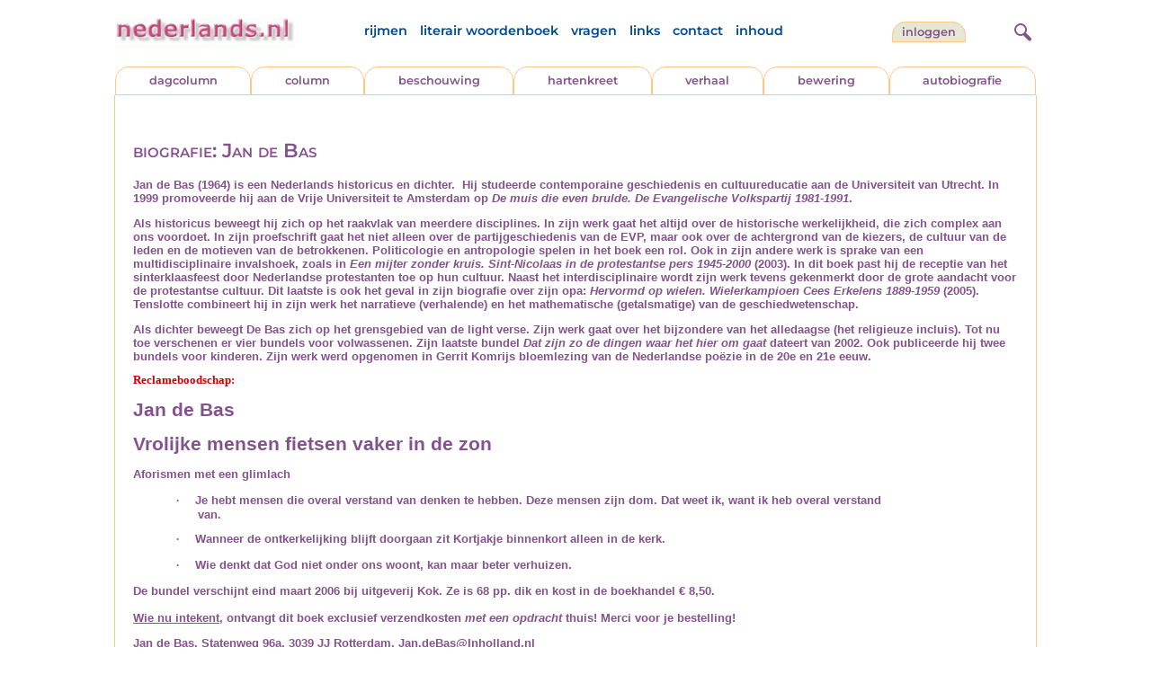

--- FILE ---
content_type: text/html; charset=UTF-8
request_url: https://www.nederlands.nl/biografie/Jan+de+Bas
body_size: 3457
content:
<!DOCTYPE HTML PUBLIC "-//W3C//DTD HTML 4.01 Transitional//EN" "http://www.w3.org/TR/html4/loose.dtd">
<html>
<head>
<title>Jan de Bas - Nederlands.nl: Biografie</title>
<meta name='description' content='Biografie van Jan de Bas' />
<meta name='keywords' content='biografie, auteur, schrijver, dichter, levensloop' />
<meta charset="utf-8"/>
<meta name="viewport" content="width=device-width">
<link rel="stylesheet" href="/assets/main.css?m=1766486158" type="text/css">
<script src="https://code.jquery.com/jquery-3.7.1.min.js" integrity="sha256-/JqT3SQfawRcv/BIHPThkBvs0OEvtFFmqPF/lYI/Cxo=" crossorigin="anonymous"></script>
<script language='JavaScript' type="module" src='/assets/main.js?m=1766486158'></script>
<script>
    window.RECAPTCHA_SITE_KEY = '6LcAujwlAAAAAFfX_BKOe7wVGByzBI3YpYdXfVRC';
</script>
</head>
<body bgcolor='#FFFFFF' text='#84528C' link='#84528C' vlink='#84528C' alink='#84528C'>
<header class="header">
<div class="item logo">
<a href="/" target="_top"><img src="/pic/nederlandsnl.jpg"   border="0" alt="nederlands.nl" class="logo"></a>
</div>
<div class="item menu">
    <ul class="pages blue">
        <li><a href='https://rijmwoordenboek.gedichten.nl/'>rijmen</a></li>
        <li><a href='/literair-woordenboek/'>literair woordenboek</a></li>
        <li><a href='/vragen.php'>vragen</a></li>
        <li><a href='/links.php'>links</a></li>
        <li><a href='/contact.php'>contact</a></li>
        <li><a href='/sitemap.php'>inhoud</a></li>
    </ul>
</div>
<div class="item welkom">
<span>
<a href="/login/" class="button">Inloggen</a></span>
</div>

<div class="item search">
<form name="zoekged" action="/nederindex" enctype="multipart/form-data">
<input type="text" name="tekst" style="width: 75%; height: 24px" placeholder="Zoeken op auteur, categorie of tekst">
<input type="hidden" value="submit">
<input type="hidden" name="mode" value="zoek">
<input type="hidden" name="type" value="default">
<input type="submit" value="Zoek" border="0" style="margin-left: 10px;">
</form>
</div>
<div class="item hamburger">
    <button class="navigation-control" type="button" id="navigation-control">
        <div class="bar1"></div>
        <div class="bar2"></div>
        <div class="bar3"></div>
    </button>
</div>
<div class="item searchicon">
    <button class="search-control" type="button" id="search-control">
        <div class="circle"></div>
        <div class="bar1"></div>
        <div class="bar2"></div>
    </button>
</div>
</header>
<nav class="item">
    <ul class="pages blue">
        <li><a href='https://rijmwoordenboek.nederlands.nl/'>rijmen</a></li>
        <li><a href='/literair-woordenboek/'>literair woordenboek</a></li>
        <li><a href='/vragen.php'>vragen</a></li>
        <li><a href='/links.php'>links</a></li>
        <li><a href='/contact.php'>contact</a></li>
        <li><a href='/sitemap.php'>inhoud</a></li>
    </ul>
    <div class="tabs purple">
        <div class="tab "><a href="/nedermap/dagcolumn/index.html" target="_top">dagcolumn</a></div>
        <div class="tab "><a href="/nedermap/column/index.html" target="_top">column</a></div>
        <div class="tab "><a href="/nedermap/beschouwing/index.html" target="_top">beschouwing</a></div>
        <div class="tab "><a href="/nedermap/hartenkreet/index.html" target="_top">hartenkreet</a></div>
        <div class="tab "><a href="/nedermap/verhaal/index.html" target="_top">verhaal</a></div>
        <div class="tab "><a href="/nedermap/bewering/index.html" target="_top">bewering</a></div>
        <div class="tab "><a href="/nedermap/autobiografie/index.html" target="_top">autobiografie</a></div>
</div>
    <ul class="pages red">
    <li><a href="/login/">inloggen</a></li>    </ul>
</nav>

<section class="content" align='center'><main class="container">
    <div class="content">
        <h1>biografie: Jan de Bas</h1><h2 class='grey'></h2><p><font face="verdana,arial,helvetica,sans-serif"><b>Jan de Bas</b> (1964) is een </font><font face="verdana,arial,helvetica,sans-serif">Nederlands</font><font face="verdana,arial,helvetica,sans-serif"> </font><font face="verdana,arial,helvetica,sans-serif">historicus</font><font face="verdana,arial,helvetica,sans-serif"> en </font><font face="verdana,arial,helvetica,sans-serif">dichter</font><font face="verdana,arial,helvetica,sans-serif">.  Hij studeerde contemporaine </font><font face="verdana,arial,helvetica,sans-serif">geschiedenis</font><font face="verdana,arial,helvetica,sans-serif"> en cultuureducatie aan de </font><font face="verdana,arial,helvetica,sans-serif">Universiteit van Utrecht</font><font face="verdana,arial,helvetica,sans-serif">. In </font><font face="verdana,arial,helvetica,sans-serif">1999</font><font face="verdana,arial,helvetica,sans-serif"> promoveerde hij aan de </font><font face="verdana,arial,helvetica,sans-serif">Vrije Universiteit</font><font face="verdana,arial,helvetica,sans-serif"> te </font><font face="verdana,arial,helvetica,sans-serif">Amsterdam</font><font face="verdana,arial,helvetica,sans-serif"> op <i>De muis die even brulde. De Evangelische Volkspartij 1981-1991</i>.</font></p><p><font face="verdana,arial,helvetica,sans-serif">Als historicus beweegt hij zich op het raakvlak van meerdere disciplines. In zijn werk gaat het altijd over de historische werkelijkheid, die zich complex aan ons voordoet. In zijn proefschrift gaat het niet alleen over de partijgeschiedenis van de </font><font face="verdana,arial,helvetica,sans-serif">EVP</font><font face="verdana,arial,helvetica,sans-serif">, maar ook over de achtergrond van de kiezers, de cultuur van de leden en de motieven van de betrokkenen. </font><font face="verdana,arial,helvetica,sans-serif">Politicologie</font><font face="verdana,arial,helvetica,sans-serif"> en </font><font face="verdana,arial,helvetica,sans-serif">antropologie</font><font face="verdana,arial,helvetica,sans-serif"> spelen in het boek een rol. Ook in zijn andere werk is sprake van een multidisciplinaire invalshoek, zoals in <i>Een mijter zonder kruis. Sint-Nicolaas in de protestantse pers 1945-2000</i> (2003). In dit boek past hij de receptie van het </font><font face="verdana,arial,helvetica,sans-serif">sinterklaasfeest</font><font face="verdana,arial,helvetica,sans-serif"> door Nederlandse </font><font face="verdana,arial,helvetica,sans-serif">protestanten</font><font face="verdana,arial,helvetica,sans-serif"> toe op hun cultuur. Naast het interdisciplinaire wordt zijn werk tevens gekenmerkt door de grote aandacht voor de protestantse cultuur. Dit laatste is ook het geval in zijn </font><font face="verdana,arial,helvetica,sans-serif">biografie</font><font face="verdana,arial,helvetica,sans-serif"> over zijn opa: <i>Hervormd op wielen. Wielerkampioen Cees Erkelens 1889-1959</i> (2005). Tenslotte combineert hij in zijn werk het narratieve (verhalende) en het mathematische (getalsmatige) van de geschiedwetenschap.</font></p><p><font face="verdana,arial,helvetica,sans-serif">Als dichter beweegt De Bas zich op het grensgebied van de </font><font face="verdana,arial,helvetica,sans-serif">light verse</font><font face="verdana,arial,helvetica,sans-serif">. Zijn werk gaat over het bijzondere van het alledaagse (het religieuze incluis). Tot nu toe verschenen er vier bundels voor volwassenen. Zijn laatste bundel <i>Dat zijn zo de dingen waar het hier om gaat</i> dateert van 2002. Ook publiceerde hij twee bundels voor kinderen. Zijn werk werd opgenomen in </font><font face="verdana,arial,helvetica,sans-serif">Gerrit Komrijs</font><font face="verdana,arial,helvetica,sans-serif"> bloemlezing van de Nederlandse poëzie in de </font><font face="verdana,arial,helvetica,sans-serif">20e</font><font face="verdana,arial,helvetica,sans-serif"> en </font><font face="verdana,arial,helvetica,sans-serif">21e eeuw</font><font face="verdana,arial,helvetica,sans-serif">.</font></p><p><font face="Verdana" color="#cc0000">Reclameboodschap:</font></p><p><font face="verdana,arial,helvetica,sans-serif"></font></p><font face="verdana,arial,helvetica,sans-serif"><p class="MsoNormal" style="MARGIN: 0cm 0cm 0pt"><span style="FONT-SIZE: 16pt; FONT-FAMILY: ">Jan de Bas</span></p><p /><p class="MsoNormal" style="MARGIN: 0cm 0cm 0pt"><span style="FONT-SIZE: 16pt; FONT-FAMILY: ">Vrolijke mensen fietsen vaker in de zon</span></p><p /><p class="MsoNormal" style="MARGIN: 0cm 0cm 0pt"><span style="FONT-FAMILY: ">Aforismen met een glimlach </span><span style="FONT-SIZE: 10pt"><font face="Times New Roman"> </font></span><p /><p class="MsoNormal" style="MARGIN: 0cm 93.6pt 0pt 54pt; TEXT-INDENT: -18pt; mso-list: l0 level1 lfo1; tab-stops: list 54.0pt"><span style="FONT-SIZE: 10pt; FONT-FAMILY: Symbol; mso-bidi-font-family: Symbol; mso-fareast-font-family: Symbol"><span style="mso-list: Ignore">·<span style="FONT-WEIGHT: normal; FONT-SIZE: 7pt; LINE-HEIGHT: normal; FONT-STYLE: normal; FONT-VARIANT: normal">         </span></span></span><span style="FONT-SIZE: 10pt; FONT-FAMILY: ">Je hebt mensen die overal verstand van denken te hebben. Deze mensen zijn dom. Dat weet ik, want ik heb overal verstand van.</span></p><p /><p class="MsoNormal" style="MARGIN: 0cm 93.6pt 0pt 0cm"><span style="FONT-SIZE: 10pt; FONT-FAMILY: "></span><p /><p class="MsoNormal" style="MARGIN: 0cm 93.6pt 0pt 54pt; TEXT-INDENT: -18pt; mso-list: l0 level1 lfo1; tab-stops: list 54.0pt"><span style="FONT-SIZE: 10pt; FONT-FAMILY: Symbol; mso-bidi-font-family: Symbol; mso-fareast-font-family: Symbol"><span style="mso-list: Ignore">·<span style="FONT-WEIGHT: normal; FONT-SIZE: 7pt; LINE-HEIGHT: normal; FONT-STYLE: normal; FONT-VARIANT: normal">         </span></span></span><span style="FONT-SIZE: 10pt; FONT-FAMILY: ">Wanneer de ontkerkelijking blijft doorgaan zit Kortjakje binnenkort alleen in de kerk.</span></p><p /><p class="MsoNormal" style="MARGIN: 0cm 93.6pt 0pt 0cm"><span style="FONT-SIZE: 10pt; FONT-FAMILY: "></span><p /><p class="MsoNormal" style="MARGIN: 0cm 93.6pt 0pt 54pt; TEXT-INDENT: -18pt; mso-list: l0 level1 lfo1; tab-stops: list 54.0pt"><span style="FONT-SIZE: 10pt; FONT-FAMILY: Symbol; mso-bidi-font-family: Symbol; mso-fareast-font-family: Symbol"><span style="mso-list: Ignore">·<span style="FONT-WEIGHT: normal; FONT-SIZE: 7pt; LINE-HEIGHT: normal; FONT-STYLE: normal; FONT-VARIANT: normal">         </span></span></span><span style="FONT-SIZE: 10pt; FONT-FAMILY: ">Wie denkt dat God niet onder ons woont, kan maar beter verhuizen.</span></p><p /><p class="MsoNormal" style="MARGIN: 0cm 0cm 0pt"><span style="FONT-SIZE: 10pt"></span><p /><p class="MsoNormal" style="MARGIN: 0cm 0cm 0pt"><span style="FONT-FAMILY: ">De bundel verschijnt eind maart 2006 bij uitgeverij Kok. Ze is 68 pp. dik en kost in de boekhandel € 8,50.</span></p><p class="MsoNormal" style="MARGIN: 0cm 0cm 0pt"><span style="FONT-FAMILY: "> </span></p><p class="MsoNormal" style="MARGIN: 0cm 0cm 0pt"><span style="FONT-FAMILY: "><u>Wie nu intekent</u>, ontvangt dit boek exclusief verzendkosten <i>met een opdracht</i> thuis! Merci voor je bestelling!</span></p><p /><p class="MsoNormal" style="MARGIN: 0cm 0cm 0pt"><span style="FONT-FAMILY: "></span><p /><p class="MsoNormal" style="MARGIN: 0cm 0cm 0pt"><span style="FONT-FAMILY: ">Jan de Bas, Statenweg 96a, 3039 JJ Rotterdam, <a href="mailto:Jan.deBas@Inholland.nl">Jan.deBas@Inholland.nl</a></span></p><p /><p class="MsoNormal" style="MARGIN: 0cm 0cm 0pt"><span style="FONT-FAMILY: "></span><p /><p class="MsoNormal" style="MARGIN: 0cm 0cm 0pt"><span style="FONT-SIZE: 10pt; FONT-FAMILY: ">Ja, ik bestel<span style="mso-spacerun: yes">  </span>…………….exemplaar/exemplaren van het boek</span></p><p /><p class="MsoNormal" style="MARGIN: 0cm 0cm 0pt"><span style="FONT-SIZE: 10pt; FONT-FAMILY: "></span><p /><p class="MsoNormal" style="MARGIN: 0cm 0cm 0pt"><span style="FONT-SIZE: 10pt; FONT-FAMILY: ">Naam:</span></p><p /><p class="MsoNormal" style="MARGIN: 0cm 0cm 0pt"><span style="FONT-SIZE: 10pt; FONT-FAMILY: "></span><p /><p class="MsoNormal" style="MARGIN: 0cm 0cm 0pt"><span style="FONT-SIZE: 10pt; FONT-FAMILY: ">Adres:</span></p><p /><p class="MsoNormal" style="MARGIN: 0cm 0cm 0pt"><span style="FONT-SIZE: 10pt; FONT-FAMILY: "></span><p /><p class="MsoNormal" style="MARGIN: 0cm 0cm 0pt"><span style="FONT-SIZE: 10pt; FONT-FAMILY: ">Tel.nr: </span></p><p /><p /></p><p> </p></p><p> </p></p><p> </p></p><p> </p></p><p> </p></p><p><font face="Times New Roman"> </font></p></p><p> </p></p><p> </p></p></font><br>    </div>
</main>
</section>

<footer class="footer">
    <div class="item"><a href='/nedermap/dagcolumn/index.html' target='_top'>dagcolumn</a></div>
    <div class="item"><a href='/nedermap/columns/index.html' target='_top'>columns</a></div>
    <div class="item"><a href='/nedermap/beschouwingen/index.html' target='_top'>beschouwingen</a></div>
    <div class="item"><a href='/nedermap/hartenkreten/index.html' target='_top'>hartenkreten</a></div>
    <div class="item"><a href='/nedermap/verhalen/index.html' target='_top'>verhalen</a></div>
    <div class="item"><a href='/nedermap/beweringen/index.html' target='_top'>beweringen</a></div
    <div class="item"><a href='/nedermap/autobiografieen/index.html' target='_top'>autobiografieen</a></div>
    <div class="item"><a href='https://rijmwoordenboek.gedichten.nl/' target='_top'>rijmen</a></div>
    <div class="item"><a href='https://www.gedichten.nl/' target='_top'>gedichten.nl</a></div>
    <div class="clearfix" style="width: 100%;"></div>
    <div class="item"><a href='/disclaimer.php' target='_top'>vrijwaring</a></div>
    <div class="item"><a href='/vragen.php' target='_top'>vragen</a></div>
    <div class="item"><a href='/links.php' target='_top'>links</a></div>
    <div class="item"><a href='/zoek.php' target='_top'>zoek</a></div>
    <div class="item"><a href='/contact.php' target='_top'>contact</a></div>
    <div class="item"><a href='/sitemap.php' target='_top'>inhoud</a></div>
</footer>

<!-- Google tag (gtag.js) -->
<script async src="https://www.googletagmanager.com/gtag/js?id=G-JBX7H9BLCS"></script>
<script>
  window.dataLayer = window.dataLayer || [];
  function gtag(){dataLayer.push(arguments);}
  gtag('js', new Date());

  gtag('config', 'G-JBX7H9BLCS', { 'anonymize_ip': true });
</script>
</body>
</html>